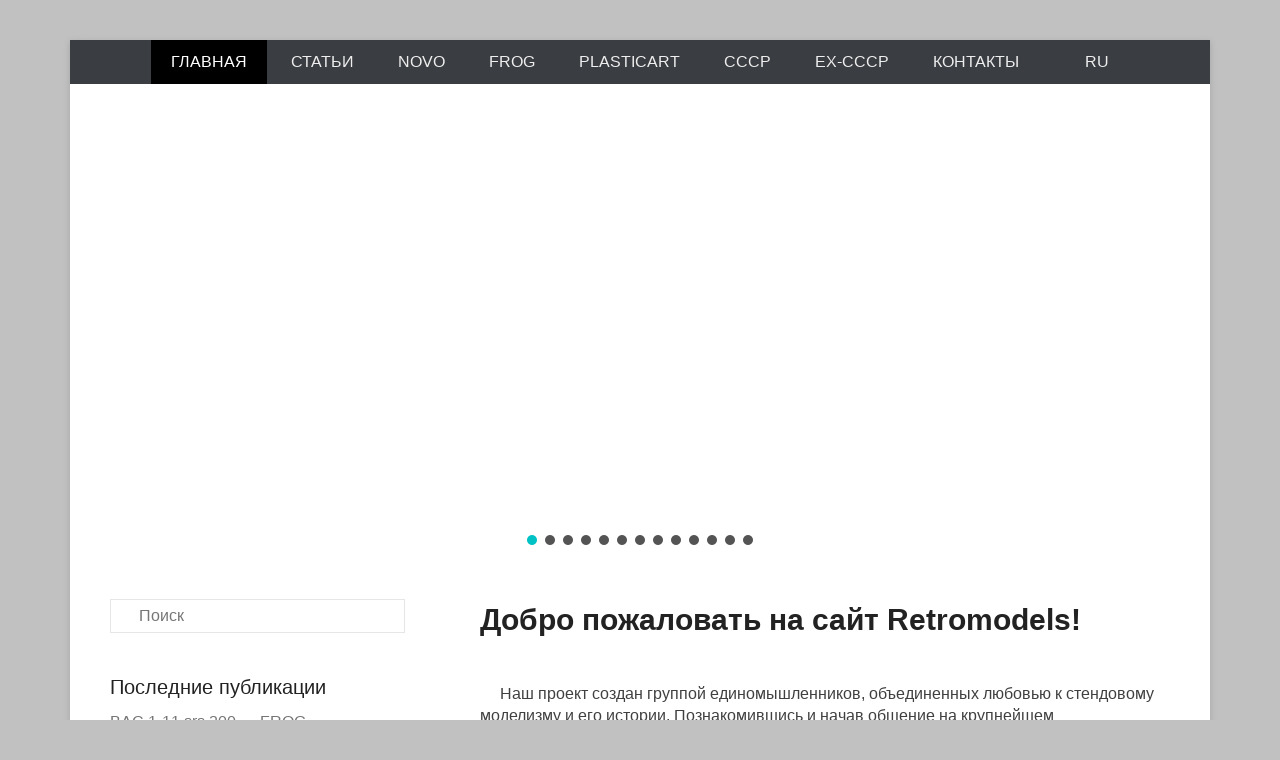

--- FILE ---
content_type: text/html; charset=UTF-8
request_url: https://retromodels.org/
body_size: 20898
content:
<!DOCTYPE html>
<!--[if IE 6]>
<html id="ie6" lang="ru-RU">
<![endif]-->
<!--[if IE 7]>
<html id="ie7" lang="ru-RU">
<![endif]-->
<!--[if IE 8]>
<html id="ie8" lang="ru-RU">
<![endif]-->
<!--[if !(IE 6) | !(IE 7) | !(IE 8)  ]><!-->
<html lang="ru-RU">
<!--<![endif]-->
<head>
<meta charset="UTF-8" />
<meta name="yandex-verification" content="9cf368655720995b" />
<link rel="profile" href="http://gmpg.org/xfn/11" />
<link rel="pingback" href="https://retromodels.org/xmlrpc.php" />
<title>Ретро-Модели.Ру &#8212; Энциклопедия отечественных и зарубежных сборных моделей времен СССР и постсоветского периода.                              Проект участников сайтов Scalemodels.ru и Karopka.ru</title>
<meta name='robots' content='max-image-preview:large' />
<link rel="alternate" type="application/rss+xml" title="Ретро-Модели.Ру &raquo; Лента" href="https://retromodels.org/feed/" />
<link rel="alternate" type="application/rss+xml" title="Ретро-Модели.Ру &raquo; Лента комментариев" href="https://retromodels.org/comments/feed/" />
<link rel="alternate" title="oEmbed (JSON)" type="application/json+oembed" href="https://retromodels.org/wp-json/oembed/1.0/embed?url=https%3A%2F%2Fretromodels.org%2F" />
<link rel="alternate" title="oEmbed (XML)" type="text/xml+oembed" href="https://retromodels.org/wp-json/oembed/1.0/embed?url=https%3A%2F%2Fretromodels.org%2F&#038;format=xml" />
<meta name="viewport" content="width=device-width, initial-scale=1, maximum-scale=1"><style id='wp-img-auto-sizes-contain-inline-css' type='text/css'>
img:is([sizes=auto i],[sizes^="auto," i]){contain-intrinsic-size:3000px 1500px}
/*# sourceURL=wp-img-auto-sizes-contain-inline-css */
</style>
<link rel='stylesheet' id='twb-open-sans-css' href='https://fonts.googleapis.com/css?family=Open+Sans%3A300%2C400%2C500%2C600%2C700%2C800&#038;display=swap&#038;ver=6.9' type='text/css' media='all' />
<link rel='stylesheet' id='twbbwg-global-css' href='https://retromodels.org/wp-content/plugins/photo-gallery/booster/assets/css/global.css?ver=1.0.0' type='text/css' media='all' />
<link rel='stylesheet' id='bootstrap_tab-css' href='https://retromodels.org/wp-content/plugins/easy-responsive-tabs/assets/css/bootstrap_tab.min.css?ver=6.9' type='text/css' media='all' />
<link rel='stylesheet' id='bootstrap_dropdown-css' href='https://retromodels.org/wp-content/plugins/easy-responsive-tabs/assets/css/bootstrap_dropdown.min.css?ver=6.9' type='text/css' media='all' />
<link rel='stylesheet' id='ert_tab_icon_css-css' href='https://retromodels.org/wp-content/plugins/easy-responsive-tabs/assets/css/res_tab_icon.css?ver=6.9' type='text/css' media='all' />
<style id='wp-emoji-styles-inline-css' type='text/css'>

	img.wp-smiley, img.emoji {
		display: inline !important;
		border: none !important;
		box-shadow: none !important;
		height: 1em !important;
		width: 1em !important;
		margin: 0 0.07em !important;
		vertical-align: -0.1em !important;
		background: none !important;
		padding: 0 !important;
	}
/*# sourceURL=wp-emoji-styles-inline-css */
</style>
<style id='wp-block-library-inline-css' type='text/css'>
:root{--wp-block-synced-color:#7a00df;--wp-block-synced-color--rgb:122,0,223;--wp-bound-block-color:var(--wp-block-synced-color);--wp-editor-canvas-background:#ddd;--wp-admin-theme-color:#007cba;--wp-admin-theme-color--rgb:0,124,186;--wp-admin-theme-color-darker-10:#006ba1;--wp-admin-theme-color-darker-10--rgb:0,107,160.5;--wp-admin-theme-color-darker-20:#005a87;--wp-admin-theme-color-darker-20--rgb:0,90,135;--wp-admin-border-width-focus:2px}@media (min-resolution:192dpi){:root{--wp-admin-border-width-focus:1.5px}}.wp-element-button{cursor:pointer}:root .has-very-light-gray-background-color{background-color:#eee}:root .has-very-dark-gray-background-color{background-color:#313131}:root .has-very-light-gray-color{color:#eee}:root .has-very-dark-gray-color{color:#313131}:root .has-vivid-green-cyan-to-vivid-cyan-blue-gradient-background{background:linear-gradient(135deg,#00d084,#0693e3)}:root .has-purple-crush-gradient-background{background:linear-gradient(135deg,#34e2e4,#4721fb 50%,#ab1dfe)}:root .has-hazy-dawn-gradient-background{background:linear-gradient(135deg,#faaca8,#dad0ec)}:root .has-subdued-olive-gradient-background{background:linear-gradient(135deg,#fafae1,#67a671)}:root .has-atomic-cream-gradient-background{background:linear-gradient(135deg,#fdd79a,#004a59)}:root .has-nightshade-gradient-background{background:linear-gradient(135deg,#330968,#31cdcf)}:root .has-midnight-gradient-background{background:linear-gradient(135deg,#020381,#2874fc)}:root{--wp--preset--font-size--normal:16px;--wp--preset--font-size--huge:42px}.has-regular-font-size{font-size:1em}.has-larger-font-size{font-size:2.625em}.has-normal-font-size{font-size:var(--wp--preset--font-size--normal)}.has-huge-font-size{font-size:var(--wp--preset--font-size--huge)}.has-text-align-center{text-align:center}.has-text-align-left{text-align:left}.has-text-align-right{text-align:right}.has-fit-text{white-space:nowrap!important}#end-resizable-editor-section{display:none}.aligncenter{clear:both}.items-justified-left{justify-content:flex-start}.items-justified-center{justify-content:center}.items-justified-right{justify-content:flex-end}.items-justified-space-between{justify-content:space-between}.screen-reader-text{border:0;clip-path:inset(50%);height:1px;margin:-1px;overflow:hidden;padding:0;position:absolute;width:1px;word-wrap:normal!important}.screen-reader-text:focus{background-color:#ddd;clip-path:none;color:#444;display:block;font-size:1em;height:auto;left:5px;line-height:normal;padding:15px 23px 14px;text-decoration:none;top:5px;width:auto;z-index:100000}html :where(.has-border-color){border-style:solid}html :where([style*=border-top-color]){border-top-style:solid}html :where([style*=border-right-color]){border-right-style:solid}html :where([style*=border-bottom-color]){border-bottom-style:solid}html :where([style*=border-left-color]){border-left-style:solid}html :where([style*=border-width]){border-style:solid}html :where([style*=border-top-width]){border-top-style:solid}html :where([style*=border-right-width]){border-right-style:solid}html :where([style*=border-bottom-width]){border-bottom-style:solid}html :where([style*=border-left-width]){border-left-style:solid}html :where(img[class*=wp-image-]){height:auto;max-width:100%}:where(figure){margin:0 0 1em}html :where(.is-position-sticky){--wp-admin--admin-bar--position-offset:var(--wp-admin--admin-bar--height,0px)}@media screen and (max-width:600px){html :where(.is-position-sticky){--wp-admin--admin-bar--position-offset:0px}}

/*# sourceURL=wp-block-library-inline-css */
</style><style id='global-styles-inline-css' type='text/css'>
:root{--wp--preset--aspect-ratio--square: 1;--wp--preset--aspect-ratio--4-3: 4/3;--wp--preset--aspect-ratio--3-4: 3/4;--wp--preset--aspect-ratio--3-2: 3/2;--wp--preset--aspect-ratio--2-3: 2/3;--wp--preset--aspect-ratio--16-9: 16/9;--wp--preset--aspect-ratio--9-16: 9/16;--wp--preset--color--black: #000000;--wp--preset--color--cyan-bluish-gray: #abb8c3;--wp--preset--color--white: #ffffff;--wp--preset--color--pale-pink: #f78da7;--wp--preset--color--vivid-red: #cf2e2e;--wp--preset--color--luminous-vivid-orange: #ff6900;--wp--preset--color--luminous-vivid-amber: #fcb900;--wp--preset--color--light-green-cyan: #7bdcb5;--wp--preset--color--vivid-green-cyan: #00d084;--wp--preset--color--pale-cyan-blue: #8ed1fc;--wp--preset--color--vivid-cyan-blue: #0693e3;--wp--preset--color--vivid-purple: #9b51e0;--wp--preset--color--dark-gray: #3a3d41;--wp--preset--color--medium-gray: #757575;--wp--preset--color--light-gray: #eeeeee;--wp--preset--color--blue: #0088cc;--wp--preset--gradient--vivid-cyan-blue-to-vivid-purple: linear-gradient(135deg,rgb(6,147,227) 0%,rgb(155,81,224) 100%);--wp--preset--gradient--light-green-cyan-to-vivid-green-cyan: linear-gradient(135deg,rgb(122,220,180) 0%,rgb(0,208,130) 100%);--wp--preset--gradient--luminous-vivid-amber-to-luminous-vivid-orange: linear-gradient(135deg,rgb(252,185,0) 0%,rgb(255,105,0) 100%);--wp--preset--gradient--luminous-vivid-orange-to-vivid-red: linear-gradient(135deg,rgb(255,105,0) 0%,rgb(207,46,46) 100%);--wp--preset--gradient--very-light-gray-to-cyan-bluish-gray: linear-gradient(135deg,rgb(238,238,238) 0%,rgb(169,184,195) 100%);--wp--preset--gradient--cool-to-warm-spectrum: linear-gradient(135deg,rgb(74,234,220) 0%,rgb(151,120,209) 20%,rgb(207,42,186) 40%,rgb(238,44,130) 60%,rgb(251,105,98) 80%,rgb(254,248,76) 100%);--wp--preset--gradient--blush-light-purple: linear-gradient(135deg,rgb(255,206,236) 0%,rgb(152,150,240) 100%);--wp--preset--gradient--blush-bordeaux: linear-gradient(135deg,rgb(254,205,165) 0%,rgb(254,45,45) 50%,rgb(107,0,62) 100%);--wp--preset--gradient--luminous-dusk: linear-gradient(135deg,rgb(255,203,112) 0%,rgb(199,81,192) 50%,rgb(65,88,208) 100%);--wp--preset--gradient--pale-ocean: linear-gradient(135deg,rgb(255,245,203) 0%,rgb(182,227,212) 50%,rgb(51,167,181) 100%);--wp--preset--gradient--electric-grass: linear-gradient(135deg,rgb(202,248,128) 0%,rgb(113,206,126) 100%);--wp--preset--gradient--midnight: linear-gradient(135deg,rgb(2,3,129) 0%,rgb(40,116,252) 100%);--wp--preset--font-size--small: 16px;--wp--preset--font-size--medium: 20px;--wp--preset--font-size--large: 24px;--wp--preset--font-size--x-large: 42px;--wp--preset--font-size--extra-small: 16px;--wp--preset--font-size--normal: 18px;--wp--preset--font-size--huge: 30px;--wp--preset--spacing--20: 0.44rem;--wp--preset--spacing--30: 0.67rem;--wp--preset--spacing--40: 1rem;--wp--preset--spacing--50: 1.5rem;--wp--preset--spacing--60: 2.25rem;--wp--preset--spacing--70: 3.38rem;--wp--preset--spacing--80: 5.06rem;--wp--preset--shadow--natural: 6px 6px 9px rgba(0, 0, 0, 0.2);--wp--preset--shadow--deep: 12px 12px 50px rgba(0, 0, 0, 0.4);--wp--preset--shadow--sharp: 6px 6px 0px rgba(0, 0, 0, 0.2);--wp--preset--shadow--outlined: 6px 6px 0px -3px rgb(255, 255, 255), 6px 6px rgb(0, 0, 0);--wp--preset--shadow--crisp: 6px 6px 0px rgb(0, 0, 0);}:where(.is-layout-flex){gap: 0.5em;}:where(.is-layout-grid){gap: 0.5em;}body .is-layout-flex{display: flex;}.is-layout-flex{flex-wrap: wrap;align-items: center;}.is-layout-flex > :is(*, div){margin: 0;}body .is-layout-grid{display: grid;}.is-layout-grid > :is(*, div){margin: 0;}:where(.wp-block-columns.is-layout-flex){gap: 2em;}:where(.wp-block-columns.is-layout-grid){gap: 2em;}:where(.wp-block-post-template.is-layout-flex){gap: 1.25em;}:where(.wp-block-post-template.is-layout-grid){gap: 1.25em;}.has-black-color{color: var(--wp--preset--color--black) !important;}.has-cyan-bluish-gray-color{color: var(--wp--preset--color--cyan-bluish-gray) !important;}.has-white-color{color: var(--wp--preset--color--white) !important;}.has-pale-pink-color{color: var(--wp--preset--color--pale-pink) !important;}.has-vivid-red-color{color: var(--wp--preset--color--vivid-red) !important;}.has-luminous-vivid-orange-color{color: var(--wp--preset--color--luminous-vivid-orange) !important;}.has-luminous-vivid-amber-color{color: var(--wp--preset--color--luminous-vivid-amber) !important;}.has-light-green-cyan-color{color: var(--wp--preset--color--light-green-cyan) !important;}.has-vivid-green-cyan-color{color: var(--wp--preset--color--vivid-green-cyan) !important;}.has-pale-cyan-blue-color{color: var(--wp--preset--color--pale-cyan-blue) !important;}.has-vivid-cyan-blue-color{color: var(--wp--preset--color--vivid-cyan-blue) !important;}.has-vivid-purple-color{color: var(--wp--preset--color--vivid-purple) !important;}.has-black-background-color{background-color: var(--wp--preset--color--black) !important;}.has-cyan-bluish-gray-background-color{background-color: var(--wp--preset--color--cyan-bluish-gray) !important;}.has-white-background-color{background-color: var(--wp--preset--color--white) !important;}.has-pale-pink-background-color{background-color: var(--wp--preset--color--pale-pink) !important;}.has-vivid-red-background-color{background-color: var(--wp--preset--color--vivid-red) !important;}.has-luminous-vivid-orange-background-color{background-color: var(--wp--preset--color--luminous-vivid-orange) !important;}.has-luminous-vivid-amber-background-color{background-color: var(--wp--preset--color--luminous-vivid-amber) !important;}.has-light-green-cyan-background-color{background-color: var(--wp--preset--color--light-green-cyan) !important;}.has-vivid-green-cyan-background-color{background-color: var(--wp--preset--color--vivid-green-cyan) !important;}.has-pale-cyan-blue-background-color{background-color: var(--wp--preset--color--pale-cyan-blue) !important;}.has-vivid-cyan-blue-background-color{background-color: var(--wp--preset--color--vivid-cyan-blue) !important;}.has-vivid-purple-background-color{background-color: var(--wp--preset--color--vivid-purple) !important;}.has-black-border-color{border-color: var(--wp--preset--color--black) !important;}.has-cyan-bluish-gray-border-color{border-color: var(--wp--preset--color--cyan-bluish-gray) !important;}.has-white-border-color{border-color: var(--wp--preset--color--white) !important;}.has-pale-pink-border-color{border-color: var(--wp--preset--color--pale-pink) !important;}.has-vivid-red-border-color{border-color: var(--wp--preset--color--vivid-red) !important;}.has-luminous-vivid-orange-border-color{border-color: var(--wp--preset--color--luminous-vivid-orange) !important;}.has-luminous-vivid-amber-border-color{border-color: var(--wp--preset--color--luminous-vivid-amber) !important;}.has-light-green-cyan-border-color{border-color: var(--wp--preset--color--light-green-cyan) !important;}.has-vivid-green-cyan-border-color{border-color: var(--wp--preset--color--vivid-green-cyan) !important;}.has-pale-cyan-blue-border-color{border-color: var(--wp--preset--color--pale-cyan-blue) !important;}.has-vivid-cyan-blue-border-color{border-color: var(--wp--preset--color--vivid-cyan-blue) !important;}.has-vivid-purple-border-color{border-color: var(--wp--preset--color--vivid-purple) !important;}.has-vivid-cyan-blue-to-vivid-purple-gradient-background{background: var(--wp--preset--gradient--vivid-cyan-blue-to-vivid-purple) !important;}.has-light-green-cyan-to-vivid-green-cyan-gradient-background{background: var(--wp--preset--gradient--light-green-cyan-to-vivid-green-cyan) !important;}.has-luminous-vivid-amber-to-luminous-vivid-orange-gradient-background{background: var(--wp--preset--gradient--luminous-vivid-amber-to-luminous-vivid-orange) !important;}.has-luminous-vivid-orange-to-vivid-red-gradient-background{background: var(--wp--preset--gradient--luminous-vivid-orange-to-vivid-red) !important;}.has-very-light-gray-to-cyan-bluish-gray-gradient-background{background: var(--wp--preset--gradient--very-light-gray-to-cyan-bluish-gray) !important;}.has-cool-to-warm-spectrum-gradient-background{background: var(--wp--preset--gradient--cool-to-warm-spectrum) !important;}.has-blush-light-purple-gradient-background{background: var(--wp--preset--gradient--blush-light-purple) !important;}.has-blush-bordeaux-gradient-background{background: var(--wp--preset--gradient--blush-bordeaux) !important;}.has-luminous-dusk-gradient-background{background: var(--wp--preset--gradient--luminous-dusk) !important;}.has-pale-ocean-gradient-background{background: var(--wp--preset--gradient--pale-ocean) !important;}.has-electric-grass-gradient-background{background: var(--wp--preset--gradient--electric-grass) !important;}.has-midnight-gradient-background{background: var(--wp--preset--gradient--midnight) !important;}.has-small-font-size{font-size: var(--wp--preset--font-size--small) !important;}.has-medium-font-size{font-size: var(--wp--preset--font-size--medium) !important;}.has-large-font-size{font-size: var(--wp--preset--font-size--large) !important;}.has-x-large-font-size{font-size: var(--wp--preset--font-size--x-large) !important;}
/*# sourceURL=global-styles-inline-css */
</style>

<style id='classic-theme-styles-inline-css' type='text/css'>
/*! This file is auto-generated */
.wp-block-button__link{color:#fff;background-color:#32373c;border-radius:9999px;box-shadow:none;text-decoration:none;padding:calc(.667em + 2px) calc(1.333em + 2px);font-size:1.125em}.wp-block-file__button{background:#32373c;color:#fff;text-decoration:none}
/*# sourceURL=/wp-includes/css/classic-themes.min.css */
</style>
<link rel='stylesheet' id='bwg_fonts-css' href='https://retromodels.org/wp-content/plugins/photo-gallery/css/bwg-fonts/fonts.css?ver=0.0.1' type='text/css' media='all' />
<link rel='stylesheet' id='sumoselect-css' href='https://retromodels.org/wp-content/plugins/photo-gallery/css/sumoselect.min.css?ver=3.4.6' type='text/css' media='all' />
<link rel='stylesheet' id='mCustomScrollbar-css' href='https://retromodels.org/wp-content/plugins/photo-gallery/css/jquery.mCustomScrollbar.min.css?ver=3.1.5' type='text/css' media='all' />
<link rel='stylesheet' id='bwg_googlefonts-css' href='https://fonts.googleapis.com/css?family=Ubuntu&#038;subset=greek,latin,greek-ext,vietnamese,cyrillic-ext,latin-ext,cyrillic' type='text/css' media='all' />
<link rel='stylesheet' id='bwg_frontend-css' href='https://retromodels.org/wp-content/plugins/photo-gallery/css/styles.min.css?ver=1.8.37' type='text/css' media='all' />
<link rel='stylesheet' id='catcheverest-style-css' href='https://retromodels.org/wp-content/themes/catch-everest/style.css?ver=20251223-184214' type='text/css' media='all' />
<link rel='stylesheet' id='catcheverest-block-style-css' href='https://retromodels.org/wp-content/themes/catch-everest/css/blocks.css?ver=1.0' type='text/css' media='all' />
<link rel='stylesheet' id='genericons-css' href='https://retromodels.org/wp-content/themes/catch-everest/genericons/genericons.css?ver=3.4.1' type='text/css' media='all' />
<link rel='stylesheet' id='catcheverest-responsive-css' href='https://retromodels.org/wp-content/themes/catch-everest/css/responsive.css?ver=3.7.1' type='text/css' media='all' />
<link rel='stylesheet' id='tablepress-default-css' href='https://retromodels.org/wp-content/plugins/tablepress/css/build/default.css?ver=3.2.6' type='text/css' media='all' />
<link rel='stylesheet' id='wpglobus-css' href='https://retromodels.org/wp-content/plugins/wpglobus/includes/css/wpglobus.css?ver=3.0.1' type='text/css' media='all' />
<link rel="stylesheet" type="text/css" href="https://retromodels.org/wp-content/plugins/smart-slider-3/Public/SmartSlider3/Application/Frontend/Assets/dist/smartslider.min.css?ver=c397fa89" media="all">
<style data-related="n2-ss-401">div#n2-ss-401 .n2-ss-slider-1{display:grid;position:relative;}div#n2-ss-401 .n2-ss-slider-2{display:grid;position:relative;overflow:hidden;padding:0px 0px 0px 0px;border:0px solid RGBA(62,62,62,1);border-radius:0px;background-clip:padding-box;background-repeat:repeat;background-position:50% 50%;background-size:cover;background-attachment:scroll;z-index:1;}div#n2-ss-401:not(.n2-ss-loaded) .n2-ss-slider-2{background-image:none !important;}div#n2-ss-401 .n2-ss-slider-3{display:grid;grid-template-areas:'cover';position:relative;overflow:hidden;z-index:10;}div#n2-ss-401 .n2-ss-slider-3 > *{grid-area:cover;}div#n2-ss-401 .n2-ss-slide-backgrounds,div#n2-ss-401 .n2-ss-slider-3 > .n2-ss-divider{position:relative;}div#n2-ss-401 .n2-ss-slide-backgrounds{z-index:10;}div#n2-ss-401 .n2-ss-slide-backgrounds > *{overflow:hidden;}div#n2-ss-401 .n2-ss-slide-background{transform:translateX(-100000px);}div#n2-ss-401 .n2-ss-slider-4{place-self:center;position:relative;width:100%;height:100%;z-index:20;display:grid;grid-template-areas:'slide';}div#n2-ss-401 .n2-ss-slider-4 > *{grid-area:slide;}div#n2-ss-401.n2-ss-full-page--constrain-ratio .n2-ss-slider-4{height:auto;}div#n2-ss-401 .n2-ss-slide{display:grid;place-items:center;grid-auto-columns:100%;position:relative;z-index:20;-webkit-backface-visibility:hidden;transform:translateX(-100000px);}div#n2-ss-401 .n2-ss-slide{perspective:1500px;}div#n2-ss-401 .n2-ss-slide-active{z-index:21;}.n2-ss-background-animation{position:absolute;top:0;left:0;width:100%;height:100%;z-index:3;}div#n2-ss-401 .n2-ss-background-animation{position:absolute;top:0;left:0;width:100%;height:100%;z-index:3;}div#n2-ss-401 .n2-ss-background-animation .n2-ss-slide-background{z-index:auto;}div#n2-ss-401 .n2-bganim-side{position:absolute;left:0;top:0;overflow:hidden;background:RGBA(51,51,51,1);}div#n2-ss-401 .n2-bganim-tile-overlay-colored{z-index:100000;background:RGBA(51,51,51,1);}div#n2-ss-401 .n2-ss-control-bullet{visibility:hidden;text-align:center;justify-content:center;z-index:14;}div#n2-ss-401 .n2-ss-control-bullet--calculate-size{left:0 !important;}div#n2-ss-401 .n2-ss-control-bullet-horizontal.n2-ss-control-bullet-fullsize{width:100%;}div#n2-ss-401 .n2-ss-control-bullet-vertical.n2-ss-control-bullet-fullsize{height:100%;flex-flow:column;}div#n2-ss-401 .nextend-bullet-bar{display:inline-flex;vertical-align:top;visibility:visible;align-items:center;flex-wrap:wrap;}div#n2-ss-401 .n2-bar-justify-content-left{justify-content:flex-start;}div#n2-ss-401 .n2-bar-justify-content-center{justify-content:center;}div#n2-ss-401 .n2-bar-justify-content-right{justify-content:flex-end;}div#n2-ss-401 .n2-ss-control-bullet-vertical > .nextend-bullet-bar{flex-flow:column;}div#n2-ss-401 .n2-ss-control-bullet-fullsize > .nextend-bullet-bar{display:flex;}div#n2-ss-401 .n2-ss-control-bullet-horizontal.n2-ss-control-bullet-fullsize > .nextend-bullet-bar{flex:1 1 auto;}div#n2-ss-401 .n2-ss-control-bullet-vertical.n2-ss-control-bullet-fullsize > .nextend-bullet-bar{height:100%;}div#n2-ss-401 .nextend-bullet-bar .n2-bullet{cursor:pointer;transition:background-color 0.4s;}div#n2-ss-401 .nextend-bullet-bar .n2-bullet.n2-active{cursor:default;}div#n2-ss-401 div.n2-ss-bullet-thumbnail-container{position:absolute;z-index:10000000;}div#n2-ss-401 .n2-ss-bullet-thumbnail-container .n2-ss-bullet-thumbnail{background-size:cover;background-repeat:no-repeat;background-position:center;}div#n2-ss-401 .n2-style-c0fe1c7a37b7b7c3cb83a8d1cde6e7ce-dot{background: RGBA(0,0,0,0.67);opacity:1;padding:5px 5px 5px 5px ;box-shadow: none;border: 0px solid RGBA(0,0,0,1);border-radius:50px;margin:4px;}div#n2-ss-401 .n2-style-c0fe1c7a37b7b7c3cb83a8d1cde6e7ce-dot.n2-active, div#n2-ss-401 .n2-style-c0fe1c7a37b7b7c3cb83a8d1cde6e7ce-dot:HOVER, div#n2-ss-401 .n2-style-c0fe1c7a37b7b7c3cb83a8d1cde6e7ce-dot:FOCUS{background: #00c1c4;}div#n2-ss-401 .n2-ss-slide-limiter{max-width:3000px;}div#n2-ss-401 .n-uc-LmWI8ZeTkTKP{padding:0px 0px 0px 0px}div#n2-ss-401 .n-uc-MRsqMJwoKtCo{padding:0px 0px 0px 0px}div#n2-ss-401 .n-uc-MDWRsnBvbOx9{padding:0px 0px 0px 0px}div#n2-ss-401 .n-uc-hwBsM8DnDbxs{padding:0px 0px 0px 0px}div#n2-ss-401 .n-uc-e3Uwr7fnSdbj{padding:0px 0px 0px 0px}div#n2-ss-401 .n-uc-9oANn79gVf3d{padding:0px 0px 0px 0px}div#n2-ss-401 .n-uc-n0lc0PaExc0e{padding:0px 0px 0px 0px}div#n2-ss-401 .n-uc-rOfmwSJEPGDB{padding:0px 0px 0px 0px}div#n2-ss-401 .n-uc-zqbkh1DxdADp{padding:0px 0px 0px 0px}div#n2-ss-401 .n-uc-1YNA90DKlAnC{padding:0px 0px 0px 0px}div#n2-ss-401 .n-uc-vDafXGt1iTCZ{padding:0px 0px 0px 0px}div#n2-ss-401 .n-uc-xgg2ipwvuS7e{padding:0px 0px 0px 0px}div#n2-ss-401 .n-uc-Eq4nPmyvCNTT{padding:0px 0px 0px 0px}@media (min-width: 1200px){div#n2-ss-401 [data-hide-desktopportrait="1"]{display: none !important;}}@media (orientation: landscape) and (max-width: 1199px) and (min-width: 901px),(orientation: portrait) and (max-width: 1199px) and (min-width: 701px){div#n2-ss-401 [data-hide-tabletportrait="1"]{display: none !important;}}@media (orientation: landscape) and (max-width: 900px),(orientation: portrait) and (max-width: 700px){div#n2-ss-401 [data-hide-mobileportrait="1"]{display: none !important;}}</style>
<script>(function(){this._N2=this._N2||{_r:[],_d:[],r:function(){this._r.push(arguments)},d:function(){this._d.push(arguments)}}}).call(window);</script><script src="https://retromodels.org/wp-content/plugins/smart-slider-3/Public/SmartSlider3/Application/Frontend/Assets/dist/n2.min.js?ver=c397fa89" defer async></script>
<script src="https://retromodels.org/wp-content/plugins/smart-slider-3/Public/SmartSlider3/Application/Frontend/Assets/dist/smartslider-frontend.min.js?ver=c397fa89" defer async></script>
<script src="https://retromodels.org/wp-content/plugins/smart-slider-3/Public/SmartSlider3/Slider/SliderType/Simple/Assets/dist/ss-simple.min.js?ver=c397fa89" defer async></script>
<script src="https://retromodels.org/wp-content/plugins/smart-slider-3/Public/SmartSlider3/Slider/SliderType/Simple/Assets/dist/smartslider-backgroundanimation.min.js?ver=c397fa89" defer async></script>
<script src="https://retromodels.org/wp-content/plugins/smart-slider-3/Public/SmartSlider3/Widget/Bullet/Assets/dist/w-bullet.min.js?ver=c397fa89" defer async></script>
<script>_N2.r('documentReady',function(){_N2.r(["documentReady","smartslider-frontend","smartslider-backgroundanimation","SmartSliderWidgetBulletTransition","ss-simple"],function(){new _N2.SmartSliderSimple('n2-ss-401',{"admin":false,"background.video.mobile":1,"loadingTime":2000,"alias":{"id":0,"smoothScroll":0,"slideSwitch":0,"scroll":1},"align":"normal","isDelayed":0,"responsive":{"mediaQueries":{"all":false,"desktopportrait":["(min-width: 1200px)"],"tabletportrait":["(orientation: landscape) and (max-width: 1199px) and (min-width: 901px)","(orientation: portrait) and (max-width: 1199px) and (min-width: 701px)"],"mobileportrait":["(orientation: landscape) and (max-width: 900px)","(orientation: portrait) and (max-width: 700px)"]},"base":{"slideOuterWidth":1200,"slideOuterHeight":500,"sliderWidth":1200,"sliderHeight":500,"slideWidth":1200,"slideHeight":500},"hideOn":{"desktopLandscape":false,"desktopPortrait":false,"tabletLandscape":false,"tabletPortrait":false,"mobileLandscape":false,"mobilePortrait":false},"onResizeEnabled":true,"type":"auto","sliderHeightBasedOn":"real","focusUser":1,"focusEdge":"auto","breakpoints":[{"device":"tabletPortrait","type":"max-screen-width","portraitWidth":1199,"landscapeWidth":1199},{"device":"mobilePortrait","type":"max-screen-width","portraitWidth":700,"landscapeWidth":900}],"enabledDevices":{"desktopLandscape":0,"desktopPortrait":1,"tabletLandscape":0,"tabletPortrait":1,"mobileLandscape":0,"mobilePortrait":1},"sizes":{"desktopPortrait":{"width":1200,"height":500,"max":3000,"min":1200},"tabletPortrait":{"width":701,"height":292,"customHeight":false,"max":1199,"min":701},"mobilePortrait":{"width":320,"height":133,"customHeight":false,"max":900,"min":320}},"overflowHiddenPage":0,"focus":{"offsetTop":"#wpadminbar","offsetBottom":""}},"controls":{"mousewheel":0,"touch":"horizontal","keyboard":1,"blockCarouselInteraction":1},"playWhenVisible":1,"playWhenVisibleAt":0.5,"lazyLoad":0,"lazyLoadNeighbor":0,"blockrightclick":0,"maintainSession":0,"autoplay":{"enabled":1,"start":1,"duration":4000,"autoplayLoop":1,"allowReStart":0,"reverse":0,"pause":{"click":0,"mouse":"0","mediaStarted":0},"resume":{"click":0,"mouse":0,"mediaEnded":1,"slidechanged":0},"interval":1,"intervalModifier":"loop","intervalSlide":"current"},"perspective":1500,"layerMode":{"playOnce":0,"playFirstLayer":1,"mode":"skippable","inAnimation":"mainInEnd"},"bgAnimations":{"global":[{"type":"Flat","tiles":{"delay":0,"sequence":"ForwardDiagonal"},"main":{"type":"both","duration":1,"zIndex":2,"current":{"ease":"easeOutCubic","opacity":0}}}],"color":"RGBA(51,51,51,1)","speed":"normal"},"mainanimation":{"type":"crossfade","duration":800,"delay":0,"ease":"easeOutQuad","shiftedBackgroundAnimation":0},"carousel":1,"initCallbacks":function(){new _N2.SmartSliderWidgetBulletTransition(this,{"area":10,"dotClasses":"n2-style-c0fe1c7a37b7b7c3cb83a8d1cde6e7ce-dot ","mode":"","action":"click"})}})})});</script><script type="text/javascript" src="https://retromodels.org/wp-includes/js/jquery/jquery.min.js?ver=3.7.1" id="jquery-core-js"></script>
<script type="text/javascript" src="https://retromodels.org/wp-includes/js/jquery/jquery-migrate.min.js?ver=3.4.1" id="jquery-migrate-js"></script>
<script type="text/javascript" src="https://retromodels.org/wp-content/plugins/photo-gallery/booster/assets/js/circle-progress.js?ver=1.2.2" id="twbbwg-circle-js"></script>
<script type="text/javascript" id="twbbwg-global-js-extra">
/* <![CDATA[ */
var twb = {"nonce":"f39427bfba","ajax_url":"https://retromodels.org/wp-admin/admin-ajax.php","plugin_url":"https://retromodels.org/wp-content/plugins/photo-gallery/booster","href":"https://retromodels.org/wp-admin/admin.php?page=twbbwg_photo-gallery"};
var twb = {"nonce":"f39427bfba","ajax_url":"https://retromodels.org/wp-admin/admin-ajax.php","plugin_url":"https://retromodels.org/wp-content/plugins/photo-gallery/booster","href":"https://retromodels.org/wp-admin/admin.php?page=twbbwg_photo-gallery"};
//# sourceURL=twbbwg-global-js-extra
/* ]]> */
</script>
<script type="text/javascript" src="https://retromodels.org/wp-content/plugins/photo-gallery/booster/assets/js/global.js?ver=1.0.0" id="twbbwg-global-js"></script>
<script type="text/javascript" src="https://retromodels.org/wp-content/plugins/photo-gallery/js/jquery.sumoselect.min.js?ver=3.4.6" id="sumoselect-js"></script>
<script type="text/javascript" src="https://retromodels.org/wp-content/plugins/photo-gallery/js/tocca.min.js?ver=2.0.9" id="bwg_mobile-js"></script>
<script type="text/javascript" src="https://retromodels.org/wp-content/plugins/photo-gallery/js/jquery.mCustomScrollbar.concat.min.js?ver=3.1.5" id="mCustomScrollbar-js"></script>
<script type="text/javascript" src="https://retromodels.org/wp-content/plugins/photo-gallery/js/jquery.fullscreen.min.js?ver=0.6.0" id="jquery-fullscreen-js"></script>
<script type="text/javascript" id="bwg_frontend-js-extra">
/* <![CDATA[ */
var bwg_objectsL10n = {"bwg_field_required":"\u043f\u043e\u043b\u0435 \u043e\u0431\u044f\u0437\u0430\u0442\u0435\u043b\u044c\u043d\u043e \u0434\u043b\u044f \u0437\u0430\u043f\u043e\u043b\u043d\u0435\u043d\u0438\u044f.","bwg_mail_validation":"\u041d\u0435\u0434\u043e\u043f\u0443\u0441\u0442\u0438\u043c\u044b\u0439 email-\u0430\u0434\u0440\u0435\u0441.","bwg_search_result":"\u041d\u0435\u0442 \u0438\u0437\u043e\u0431\u0440\u0430\u0436\u0435\u043d\u0438\u0439, \u0441\u043e\u043e\u0442\u0432\u0435\u0442\u0441\u0442\u0432\u0443\u044e\u0449\u0438\u0445 \u0432\u0430\u0448\u0435\u043c\u0443 \u043f\u043e\u0438\u0441\u043a\u0443.","bwg_select_tag":"\u0412\u044b\u0431\u0435\u0440\u0438\u0442\u0435 \u043c\u0435\u0442\u043a\u0443","bwg_order_by":"\u0423\u043f\u043e\u0440\u044f\u0434\u043e\u0447\u0438\u0442\u044c \u043f\u043e","bwg_search":"\u041f\u043e\u0438\u0441\u043a","bwg_show_ecommerce":"\u041f\u043e\u043a\u0430\u0437\u0430\u0442\u044c \u044d\u043b\u0435\u043a\u0442\u0440\u043e\u043d\u043d\u0443\u044e \u0442\u043e\u0440\u0433\u043e\u0432\u043b\u044e","bwg_hide_ecommerce":"\u0421\u043a\u0440\u044b\u0442\u044c \u044d\u043b\u0435\u043a\u0442\u0440\u043e\u043d\u043d\u0443\u044e \u0442\u043e\u0440\u0433\u043e\u0432\u043b\u044e","bwg_show_comments":"\u041f\u043e\u043a\u0430\u0437\u0430\u0442\u044c \u043a\u043e\u043c\u043c\u0435\u043d\u0442\u0430\u0440\u0438\u0438","bwg_hide_comments":"\u0421\u043a\u0440\u044b\u0442\u044c \u043a\u043e\u043c\u043c\u0435\u043d\u0442\u0430\u0440\u0438\u0438","bwg_restore":"\u0412\u043e\u0441\u0441\u0442\u0430\u043d\u043e\u0432\u0438\u0442\u044c","bwg_maximize":"\u041c\u0430\u043a\u0441\u0438\u043c\u0438\u0437\u0438\u0440\u043e\u0432\u0430\u0442\u044c","bwg_fullscreen":"\u041d\u0430 \u0432\u0435\u0441\u044c \u044d\u043a\u0440\u0430\u043d","bwg_exit_fullscreen":"\u041e\u0442\u043a\u043b\u044e\u0447\u0438\u0442\u044c \u043f\u043e\u043b\u043d\u043e\u044d\u043a\u0440\u0430\u043d\u043d\u044b\u0439 \u0440\u0435\u0436\u0438\u043c","bwg_search_tag":"\u041f\u041e\u0418\u0421\u041a...","bwg_tag_no_match":"\u041c\u0435\u0442\u043a\u0438 \u043d\u0435 \u043d\u0430\u0439\u0434\u0435\u043d\u044b","bwg_all_tags_selected":"\u0412\u0441\u0435 \u043c\u0435\u0442\u043a\u0438 \u0432\u044b\u0431\u0440\u0430\u043d\u044b","bwg_tags_selected":"\u0432\u044b\u0431\u0440\u0430\u043d\u043d\u044b\u0435 \u043c\u0435\u0442\u043a\u0438","play":"\u0412\u043e\u0441\u043f\u0440\u043e\u0438\u0437\u0432\u0435\u0441\u0442\u0438","pause":"\u041f\u0430\u0443\u0437\u0430","is_pro":"","bwg_play":"\u0412\u043e\u0441\u043f\u0440\u043e\u0438\u0437\u0432\u0435\u0441\u0442\u0438","bwg_pause":"\u041f\u0430\u0443\u0437\u0430","bwg_hide_info":"\u0421\u043a\u0440\u044b\u0442\u044c \u0438\u043d\u0444\u043e\u0440\u043c\u0430\u0446\u0438\u044e","bwg_show_info":"\u041f\u043e\u043a\u0430\u0437\u0430\u0442\u044c \u0438\u043d\u0444\u043e\u0440\u043c\u0430\u0446\u0438\u044e","bwg_hide_rating":"\u0421\u043a\u0440\u044b\u0442\u044c \u0440\u0435\u0439\u0442\u0438\u043d\u0433","bwg_show_rating":"\u041f\u043e\u043a\u0430\u0437\u0430\u0442\u044c \u0440\u0435\u0439\u0442\u0438\u043d\u0433","ok":"Ok","cancel":"\u041e\u0442\u043c\u0435\u043d\u0430","select_all":"\u0412\u044b\u0434\u0435\u043b\u0438\u0442\u044c \u0432\u0441\u0451","lazy_load":"0","lazy_loader":"https://retromodels.org/wp-content/plugins/photo-gallery/images/ajax_loader.png","front_ajax":"1","bwg_tag_see_all":"\u043f\u043e\u0441\u043c\u043e\u0442\u0440\u0435\u0442\u044c \u0432\u0441\u0435 \u043c\u0435\u0442\u043a\u0438","bwg_tag_see_less":"\u0432\u0438\u0434\u0435\u0442\u044c \u043c\u0435\u043d\u044c\u0448\u0435 \u043c\u0435\u0442\u043e\u043a"};
//# sourceURL=bwg_frontend-js-extra
/* ]]> */
</script>
<script type="text/javascript" src="https://retromodels.org/wp-content/plugins/photo-gallery/js/scripts.min.js?ver=1.8.37" id="bwg_frontend-js"></script>
<script type="text/javascript" id="utils-js-extra">
/* <![CDATA[ */
var userSettings = {"url":"/","uid":"0","time":"1769420063","secure":"1"};
//# sourceURL=utils-js-extra
/* ]]> */
</script>
<script type="text/javascript" src="https://retromodels.org/wp-includes/js/utils.min.js?ver=6.9" id="utils-js"></script>
<link rel="https://api.w.org/" href="https://retromodels.org/wp-json/" /><link rel="alternate" title="JSON" type="application/json" href="https://retromodels.org/wp-json/wp/v2/pages/9387" /><link rel="EditURI" type="application/rsd+xml" title="RSD" href="https://retromodels.org/xmlrpc.php?rsd" />
<meta name="generator" content="WordPress 6.9" />
<link rel="canonical" href="https://retromodels.org/" />
<link rel='shortlink' href='https://retromodels.org/' />
<!-- refreshing cache -->	<style type="text/css">
			#hgroup.with-logo { padding: 0; }
		#site-title,
		#site-description {
			position: absolute !important;
			clip: rect(1px 1px 1px 1px); /* IE6, IE7 */
			clip: rect(1px, 1px, 1px, 1px);
		}
		</style>
	<style type="text/css" id="custom-background-css">
body.custom-background { background-color: #c1c1c1; background-image: url("https://retromodels.org/wp-content/uploads/2018/05/fond-blanc-abstrait-109642499.jpg"); background-position: left top; background-size: cover; background-repeat: no-repeat; background-attachment: fixed; }
</style>
				<style media="screen">
				.wpglobus_flag_ru{background-image:url(https://retromodels.org/wp-content/plugins/wpglobus/flags/ru.png)}
.wpglobus_flag_gb{background-image:url(https://retromodels.org/wp-content/plugins/wpglobus/flags/uk.png)}
			</style>
			<link rel="alternate" hreflang="ru-RU" href="https://retromodels.org/" /><link rel="alternate" hreflang="en-GB" href="https://retromodels.org/gb/" /><link rel="icon" href="https://retromodels.org/wp-content/uploads/2018/05/cropped-1521808715_A01-1-32x32.jpg" sizes="32x32" />
<link rel="icon" href="https://retromodels.org/wp-content/uploads/2018/05/cropped-1521808715_A01-1-192x192.jpg" sizes="192x192" />
<link rel="apple-touch-icon" href="https://retromodels.org/wp-content/uploads/2018/05/cropped-1521808715_A01-1-180x180.jpg" />
<meta name="msapplication-TileImage" content="https://retromodels.org/wp-content/uploads/2018/05/cropped-1521808715_A01-1-270x270.jpg" />
		<style type="text/css" id="wp-custom-css">
			{font-family:”Calibri”}
.entry-meta { display: none; }		</style>
		</head>

<body class="home wp-singular page-template-default page page-id-9387 custom-background wp-embed-responsive wp-theme-catch-everest group-blog left-sidebar">


<div id="page" class="hfeed site">

		<a class="skip-link screen-reader-text" href="#content">Перейти к содержимому</a>
    

       
        
        <div id="header-image"><img id="main-feat-img" class="wp-post-image" alt="" src="https://retromodels.org/wp-content/uploads/2024/02/From-Gypsy-Moth-2024.jpg" /></div><!-- #header-image -->	<div id="primary-menu-wrapper" class="menu-wrapper">
        <div class="menu-toggle-wrapper">
            <button id="menu-toggle" class="menu-toggle" aria-controls="main-menu" aria-expanded="false"><span class="menu-label">Меню</span></button>
        </div><!-- .menu-toggle-wrapper -->

        <div class="menu-inside-wrapper">
            <nav id="site-navigation" class="main-navigation" role="navigation" aria-label="Основное меню">
            <ul id="primary-menu" class="menu nav-menu"><li id="menu-item-5" class="menu-item menu-item-type-custom menu-item-object-custom current-menu-item current_page_item menu-item-home menu-item-5"><a href="http://retromodels.org/" aria-current="page">Главная</a></li>
<li id="menu-item-154" class="menu-item menu-item-type-post_type menu-item-object-page menu-item-154"><a href="https://retromodels.org/%d1%81%d1%82%d0%b0%d1%82%d1%8c%d0%b8/">Статьи</a></li>
<li id="menu-item-22342" class="menu-item menu-item-type-post_type menu-item-object-page menu-item-has-children menu-item-22342"><a href="https://retromodels.org/novo-toys-limited/">Novo</a>
<ul class="sub-menu">
	<li id="menu-item-10230" class="menu-item menu-item-type-post_type menu-item-object-page menu-item-10230"><a href="https://retromodels.org/%d0%b0%d0%b2%d0%b8%d0%b0%d1%86%d0%b8%d1%8f-%d0%bd%d0%be%d0%b2%d0%be/">Авиация Novo</a></li>
	<li id="menu-item-10245" class="menu-item menu-item-type-post_type menu-item-object-page menu-item-10245"><a href="https://retromodels.org/novo_fleet/">Флот Novo</a></li>
	<li id="menu-item-162" class="menu-item menu-item-type-post_type menu-item-object-page menu-item-162"><a href="https://retromodels.org/novo/technick/">Авто</a></li>
	<li id="menu-item-20436" class="menu-item menu-item-type-post_type menu-item-object-page menu-item-20436"><a href="https://retromodels.org/novo/catalogues-novo/">Каталоги Novo</a></li>
</ul>
</li>
<li id="menu-item-155" class="menu-item menu-item-type-post_type menu-item-object-page menu-item-has-children menu-item-155"><a href="https://retromodels.org/frog/">FROG</a>
<ul class="sub-menu">
	<li id="menu-item-156" class="menu-item menu-item-type-post_type menu-item-object-page menu-item-156"><a href="https://retromodels.org/frog/frog-1955-1964/">1955-1964</a></li>
	<li id="menu-item-157" class="menu-item menu-item-type-post_type menu-item-object-page menu-item-157"><a href="https://retromodels.org/frog/frog-1965-1971/">1965-1971</a></li>
	<li id="menu-item-12788" class="menu-item menu-item-type-post_type menu-item-object-page menu-item-12788"><a href="https://retromodels.org/frog/frog-1972-1973/">1972-1973</a></li>
	<li id="menu-item-158" class="menu-item menu-item-type-post_type menu-item-object-page menu-item-158"><a href="https://retromodels.org/frog/frog-1974-1976/">1974-1976</a></li>
	<li id="menu-item-159" class="menu-item menu-item-type-post_type menu-item-object-page menu-item-159"><a href="https://retromodels.org/frog/frog-1977/">1977</a></li>
	<li id="menu-item-18471" class="menu-item menu-item-type-post_type menu-item-object-page menu-item-18471"><a href="https://retromodels.org/frog/catalogues/">Catalogues</a></li>
</ul>
</li>
<li id="menu-item-34006" class="menu-item menu-item-type-post_type menu-item-object-page menu-item-34006"><a href="https://retromodels.org/plasticart/">Plasticart</a></li>
<li id="menu-item-31" class="menu-item menu-item-type-post_type menu-item-object-page menu-item-has-children menu-item-31"><a href="https://retromodels.org/ussr-models/">СССР</a>
<ul class="sub-menu">
	<li id="menu-item-10375" class="menu-item menu-item-type-post_type menu-item-object-page menu-item-10375"><a href="https://retromodels.org/ussr-avia/">Авиация СССР</a></li>
	<li id="menu-item-10385" class="menu-item menu-item-type-post_type menu-item-object-page menu-item-10385"><a href="https://retromodels.org/ussr-navy/">Флот СССР</a></li>
	<li id="menu-item-10388" class="menu-item menu-item-type-post_type menu-item-object-page menu-item-10388"><a href="https://retromodels.org/ussr-technic/">Техника СССР</a></li>
	<li id="menu-item-10391" class="menu-item menu-item-type-post_type menu-item-object-page menu-item-10391"><a href="https://retromodels.org/ussr_others/">Другие модели СССР</a></li>
	<li id="menu-item-10396" class="menu-item menu-item-type-post_type menu-item-object-page menu-item-10396"><a href="https://retromodels.org/cooperative/">Кооперативы</a></li>
</ul>
</li>
<li id="menu-item-30" class="menu-item menu-item-type-post_type menu-item-object-page menu-item-30"><a href="https://retromodels.org/ex-ussr-models/">ex-СССР</a></li>
<li id="menu-item-10406" class="menu-item menu-item-type-post_type menu-item-object-post menu-item-10406"><a href="https://retromodels.org/%d0%ba%d0%be%d0%bd%d1%82%d0%b0%d0%ba%d1%82%d1%8b/">Контакты</a></li>
<li id="menu-item-9999999999" class="menu-item menu-item-type-custom menu-item-object-custom menu_item_wpglobus_menu_switch wpglobus-selector-link wpglobus-current-language menu-item-9999999999"><a href="https://retromodels.org/"><span class="wpglobus_flag wpglobus_language_name wpglobus_flag_ru">ru</span></a>
<ul class="sub-menu">
	<li id="menu-item-wpglobus_menu_switch_gb" class="menu-item menu-item-type-custom menu-item-object-custom sub_menu_item_wpglobus_menu_switch wpglobus-selector-link menu-item-wpglobus_menu_switch_gb"><a href="https://retromodels.org/gb/"><span class="wpglobus_flag wpglobus_language_name wpglobus_flag_gb">gb</span></a></li>
</ul>
</li>
<li class="default-menu"><a href="https://retromodels.org/" title="Menu">Меню</a></li></ul>            </nav><!-- .main-navigation -->
    	</div>
    </div>
        
        
       
	</header><!-- #masthead .site-header -->
	
<!--Функция для публикации слайдера  только на 1 стр-->
	<div class="n2-section-smartslider fitvidsignore " data-ssid="401" tabindex="0" role="region" aria-label="Slider"><div id="n2-ss-401-align" class="n2-ss-align"><div class="n2-padding"><div id="n2-ss-401" data-creator="Smart Slider 3" data-responsive="auto" class="n2-ss-slider n2-ow n2-has-hover n2notransition  ">



<div class="n2-ss-slider-wrapper-inside">
        <div class="n2-ss-slider-1 n2_ss__touch_element n2-ow">
            <div class="n2-ss-slider-2 n2-ow">
                                                    <div class="n2-ss-background-animation n2-ow"></div>
                                <div class="n2-ss-slider-3 n2-ow">

                    <div class="n2-ss-slide-backgrounds n2-ow-all"><div class="n2-ss-slide-background" data-public-id="1" data-mode="fit"><div class="n2-ss-slide-background-image" data-blur="0" data-opacity="100" data-x="50" data-y="50" data-alt="" data-title=""><picture class="skip-lazy" data-skip-lazy="1"><img src="//retromodels.org/wp-content/uploads/2019/04/Rotodyne-1140x475px.jpg" alt="" title="" loading="lazy" class="skip-lazy" data-skip-lazy="1"></picture></div><div data-color="RGBA(255,255,255,0)" style="background-color: RGBA(255,255,255,0);" class="n2-ss-slide-background-color"></div></div><div class="n2-ss-slide-background" data-public-id="2" data-mode="fit" aria-hidden="true"><div class="n2-ss-slide-background-image" data-blur="0" data-opacity="100" data-x="50" data-y="50" data-alt="" data-title=""><picture class="skip-lazy" data-skip-lazy="1"><img src="//retromodels.org/wp-content/uploads/2021/04/Tu-104-1140x475px.jpg" alt="" title="" loading="lazy" class="skip-lazy" data-skip-lazy="1"></picture></div><div data-color="RGBA(255,255,255,0)" style="background-color: RGBA(255,255,255,0);" class="n2-ss-slide-background-color"></div></div><div class="n2-ss-slide-background" data-public-id="3" data-mode="fit" aria-hidden="true"><div class="n2-ss-slide-background-image" data-blur="0" data-opacity="100" data-x="50" data-y="50" data-alt="" data-title=""><picture class="skip-lazy" data-skip-lazy="1"><img src="//retromodels.org/wp-content/uploads/2024/02/Bearcat_1140x475px-transformed.jpg" alt="" title="" loading="lazy" class="skip-lazy" data-skip-lazy="1"></picture></div><div data-color="RGBA(255,255,255,0)" style="background-color: RGBA(255,255,255,0);" class="n2-ss-slide-background-color"></div></div><div class="n2-ss-slide-background" data-public-id="4" data-mode="fit" aria-hidden="true"><div class="n2-ss-slide-background-image" data-blur="0" data-opacity="100" data-x="50" data-y="50" data-alt="" data-title=""><picture class="skip-lazy" data-skip-lazy="1"><img src="//retromodels.org/wp-content/uploads/2018/06/VC-10-1140x475.jpg" alt="" title="" loading="lazy" class="skip-lazy" data-skip-lazy="1"></picture></div><div data-color="RGBA(255,255,255,0)" style="background-color: RGBA(255,255,255,0);" class="n2-ss-slide-background-color"></div></div><div class="n2-ss-slide-background" data-public-id="5" data-mode="fit" aria-hidden="true"><div class="n2-ss-slide-background-image" data-blur="0" data-opacity="100" data-x="50" data-y="50" data-alt="" data-title=""><picture class="skip-lazy" data-skip-lazy="1"><img src="//retromodels.org/wp-content/uploads/slider91/barracuda_frog_f1_2.png" alt="" title="" loading="lazy" class="skip-lazy" data-skip-lazy="1"></picture></div><div data-color="RGBA(27,27,27,1)" style="background-color: RGBA(27,27,27,1);" class="n2-ss-slide-background-color"></div></div><div class="n2-ss-slide-background" data-public-id="6" data-mode="fit" aria-hidden="true"><div class="n2-ss-slide-background-image" data-blur="0" data-opacity="100" data-x="50" data-y="50" data-alt="" data-title=""><picture class="skip-lazy" data-skip-lazy="1"><img src="//retromodels.org/wp-content/uploads/2018/05/novo-canberra-1200x500.jpg" alt="" title="" loading="lazy" class="skip-lazy" data-skip-lazy="1"></picture></div><div data-color="RGBA(255,255,255,0)" style="background-color: RGBA(255,255,255,0);" class="n2-ss-slide-background-color"></div></div><div class="n2-ss-slide-background" data-public-id="7" data-mode="fit" aria-hidden="true"><div class="n2-ss-slide-background-image" data-blur="0" data-opacity="100" data-x="50" data-y="50" data-alt="" data-title=""><picture class="skip-lazy" data-skip-lazy="1"><img src="//retromodels.org/wp-content/uploads/2018/06/Marauder1140x475.jpg" alt="" title="" loading="lazy" class="skip-lazy" data-skip-lazy="1"></picture></div><div data-color="RGBA(255,255,255,0)" style="background-color: RGBA(255,255,255,0);" class="n2-ss-slide-background-color"></div></div><div class="n2-ss-slide-background" data-public-id="8" data-mode="stretch" aria-hidden="true"><div class="n2-ss-slide-background-image" data-blur="0" data-opacity="100" data-x="50" data-y="50" data-alt="" data-title=""><picture class="skip-lazy" data-skip-lazy="1"><img src="//retromodels.org/wp-content/uploads/2018/05/SB2_main_slider.bmp" alt="" title="" loading="lazy" class="skip-lazy" data-skip-lazy="1"></picture></div><div data-color="RGBA(255,255,255,0)" style="background-color: RGBA(255,255,255,0);" class="n2-ss-slide-background-color"></div></div><div class="n2-ss-slide-background" data-public-id="9" data-mode="stretch" aria-hidden="true"><div class="n2-ss-slide-background-image" data-blur="0" data-opacity="100" data-x="50" data-y="50" data-alt="" data-title=""><picture class="skip-lazy" data-skip-lazy="1"><img src="//retromodels.org/wp-content/uploads/2018/05/tash_typhoon_1200.png" alt="" title="" loading="lazy" class="skip-lazy" data-skip-lazy="1"></picture></div><div data-color="RGBA(255,255,255,0)" style="background-color: RGBA(255,255,255,0);" class="n2-ss-slide-background-color"></div></div><div class="n2-ss-slide-background" data-public-id="10" data-mode="fit" aria-hidden="true"><div class="n2-ss-slide-background-image" data-blur="0" data-opacity="100" data-x="50" data-y="50" data-alt="" data-title=""><picture class="skip-lazy" data-skip-lazy="1"><img src="//retromodels.org/wp-content/uploads/2018/05/baltimor_1200x500.jpg" alt="" title="" loading="lazy" class="skip-lazy" data-skip-lazy="1"></picture></div><div data-color="RGBA(49,81,230,1)" style="background-color: RGBA(49,81,230,1);" class="n2-ss-slide-background-color"></div></div><div class="n2-ss-slide-background" data-public-id="11" data-mode="fit" aria-hidden="true"><div class="n2-ss-slide-background-image" data-blur="0" data-opacity="100" data-x="50" data-y="50" data-alt="" data-title=""><picture class="skip-lazy" data-skip-lazy="1"><img src="//retromodels.org/wp-content/uploads/2018/06/SeaFury1140x475.jpg" alt="" title="" loading="lazy" class="skip-lazy" data-skip-lazy="1"></picture></div><div data-color="RGBA(255,255,255,0)" style="background-color: RGBA(255,255,255,0);" class="n2-ss-slide-background-color"></div></div><div class="n2-ss-slide-background" data-public-id="12" data-mode="fit" aria-hidden="true"><div class="n2-ss-slide-background-image" data-blur="0" data-opacity="100" data-x="50" data-y="50" data-alt="" data-title=""><picture class="skip-lazy" data-skip-lazy="1"><img src="//retromodels.org/wp-content/uploads/2024/02/avenger_mik-1024x495-2024.png" alt="" title="" loading="lazy" class="skip-lazy" data-skip-lazy="1"></picture></div><div data-color="RGBA(255,255,255,0)" style="background-color: RGBA(255,255,255,0);" class="n2-ss-slide-background-color"></div></div><div class="n2-ss-slide-background" data-public-id="13" data-mode="fit" aria-hidden="true"><div class="n2-ss-slide-background-image" data-blur="0" data-opacity="100" data-x="50" data-y="50" data-alt="" data-title=""><picture class="skip-lazy" data-skip-lazy="1"><img src="//retromodels.org/wp-content/uploads/2018/06/F258_start_gallery.jpg" alt="" title="" loading="lazy" class="skip-lazy" data-skip-lazy="1"></picture></div><div data-color="RGBA(255,255,255,0)" style="background-color: RGBA(255,255,255,0);" class="n2-ss-slide-background-color"></div></div></div>                    <div class="n2-ss-slider-4 n2-ow">
                        <svg xmlns="http://www.w3.org/2000/svg" viewBox="0 0 1200 500" data-related-device="desktopPortrait" class="n2-ow n2-ss-preserve-size n2-ss-preserve-size--slider n2-ss-slide-limiter"></svg><div data-first="1" data-slide-duration="0" data-id="14303" data-slide-public-id="1" data-title="Rotodyne 1140x475px" class="n2-ss-slide n2-ow  n2-ss-slide-14303"><div role="note" class="n2-ss-slide--focus" tabindex="-1">Rotodyne 1140x475px</div><div class="n2-ss-layers-container n2-ss-slide-limiter n2-ow"><div class="n2-ss-layer n2-ow n-uc-LmWI8ZeTkTKP" data-sstype="slide" data-pm="default"></div></div></div><div data-slide-duration="0" data-id="20286" data-slide-public-id="2" aria-hidden="true" data-title="Tu-104 1140x475px" class="n2-ss-slide n2-ow  n2-ss-slide-20286"><div role="note" class="n2-ss-slide--focus" tabindex="-1">Tu-104 1140x475px</div><div class="n2-ss-layers-container n2-ss-slide-limiter n2-ow"><div class="n2-ss-layer n2-ow n-uc-MRsqMJwoKtCo" data-sstype="slide" data-pm="default"></div></div></div><div data-slide-duration="0" data-id="24096" data-slide-public-id="3" aria-hidden="true" data-title="Bearcat_1140x475px" class="n2-ss-slide n2-ow  n2-ss-slide-24096"><div role="note" class="n2-ss-slide--focus" tabindex="-1">Bearcat_1140x475px</div><div class="n2-ss-layers-container n2-ss-slide-limiter n2-ow"><div class="n2-ss-layer n2-ow n-uc-MDWRsnBvbOx9" data-sstype="slide" data-pm="default"></div></div></div><div data-slide-duration="0" data-id="9045" data-slide-public-id="4" aria-hidden="true" data-title="VC-10-1140x475" class="n2-ss-slide n2-ow  n2-ss-slide-9045"><div role="note" class="n2-ss-slide--focus" tabindex="-1">VC-10-1140x475</div><div class="n2-ss-layers-container n2-ss-slide-limiter n2-ow"><div class="n2-ss-layer n2-ow n-uc-hwBsM8DnDbxs" data-sstype="slide" data-pm="default"></div></div></div><div data-slide-duration="0" data-id="7249" data-slide-public-id="5" aria-hidden="true" data-title="barracuda_frog_f1_2" class="n2-ss-slide n2-ow  n2-ss-slide-7249"><div role="note" class="n2-ss-slide--focus" tabindex="-1">barracuda_frog_f1_2</div><div class="n2-ss-layers-container n2-ss-slide-limiter n2-ow"><div class="n2-ss-layer n2-ow n-uc-e3Uwr7fnSdbj" data-sstype="slide" data-pm="default"></div></div></div><div data-slide-duration="0" data-id="7308" data-slide-public-id="6" aria-hidden="true" data-title="F203 E.E. Canberra B. (I.) Mk.8" class="n2-ss-slide n2-ow  n2-ss-slide-7308"><div role="note" class="n2-ss-slide--focus" tabindex="-1">F203 E.E. Canberra B. (I.) Mk.8</div><div class="n2-ss-layers-container n2-ss-slide-limiter n2-ow"><div class="n2-ss-layer n2-ow n-uc-9oANn79gVf3d" data-sstype="slide" data-pm="default"></div></div></div><div data-slide-duration="0" data-id="9044" data-slide-public-id="7" aria-hidden="true" data-title="Marauder1140x475" class="n2-ss-slide n2-ow  n2-ss-slide-9044"><div role="note" class="n2-ss-slide--focus" tabindex="-1">Marauder1140x475</div><div class="n2-ss-layers-container n2-ss-slide-limiter n2-ow"><div class="n2-ss-layer n2-ow n-uc-n0lc0PaExc0e" data-sstype="slide" data-pm="default"></div></div></div><div data-slide-duration="0" data-id="7306" data-slide-public-id="8" aria-hidden="true" data-title="SB2_main_slider" class="n2-ss-slide n2-ow  n2-ss-slide-7306"><div role="note" class="n2-ss-slide--focus" tabindex="-1">SB2_main_slider</div><div class="n2-ss-layers-container n2-ss-slide-limiter n2-ow"><div class="n2-ss-layer n2-ow n-uc-rOfmwSJEPGDB" data-sstype="slide" data-pm="default"></div></div></div><div data-slide-duration="0" data-id="7370" data-slide-public-id="9" aria-hidden="true" data-title="tash_typhoon_1200" class="n2-ss-slide n2-ow  n2-ss-slide-7370"><div role="note" class="n2-ss-slide--focus" tabindex="-1">tash_typhoon_1200</div><div class="n2-ss-layers-container n2-ss-slide-limiter n2-ow"><div class="n2-ss-layer n2-ow n-uc-zqbkh1DxdADp" data-sstype="slide" data-pm="default"></div></div></div><div data-slide-duration="0" data-id="7304" data-slide-public-id="10" aria-hidden="true" data-title="baltimor_1200x500" class="n2-ss-slide n2-ow  n2-ss-slide-7304"><div role="note" class="n2-ss-slide--focus" tabindex="-1">baltimor_1200x500</div><div class="n2-ss-layers-container n2-ss-slide-limiter n2-ow"><div class="n2-ss-layer n2-ow n-uc-1YNA90DKlAnC" data-sstype="slide" data-pm="default"></div></div></div><div data-slide-duration="0" data-id="9043" data-slide-public-id="11" aria-hidden="true" data-title="SeaFury1140x475" class="n2-ss-slide n2-ow  n2-ss-slide-9043"><div role="note" class="n2-ss-slide--focus" tabindex="-1">SeaFury1140x475</div><div class="n2-ss-layers-container n2-ss-slide-limiter n2-ow"><div class="n2-ss-layer n2-ow n-uc-vDafXGt1iTCZ" data-sstype="slide" data-pm="default"></div></div></div><div data-slide-duration="0" data-id="24097" data-slide-public-id="12" aria-hidden="true" data-title="avenger_mik 1024x495 2024" class="n2-ss-slide n2-ow  n2-ss-slide-24097"><div role="note" class="n2-ss-slide--focus" tabindex="-1">avenger_mik 1024x495 2024</div><div class="n2-ss-layers-container n2-ss-slide-limiter n2-ow"><div class="n2-ss-layer n2-ow n-uc-xgg2ipwvuS7e" data-sstype="slide" data-pm="default"></div></div></div><div data-slide-duration="0" data-id="8905" data-slide-public-id="13" aria-hidden="true" data-title="F258_start_gallery" class="n2-ss-slide n2-ow  n2-ss-slide-8905"><div role="note" class="n2-ss-slide--focus" tabindex="-1">F258_start_gallery</div><div class="n2-ss-layers-container n2-ss-slide-limiter n2-ow"><div class="n2-ss-layer n2-ow n-uc-Eq4nPmyvCNTT" data-sstype="slide" data-pm="default"></div></div></div>                    </div>

                                    </div>
            </div>
        </div>
        <div class="n2-ss-slider-controls n2-ss-slider-controls-absolute-center-bottom"><div style="--widget-offset:10px;" class="n2-ss-widget n2-ss-control-bullet n2-ow-all n2-ss-control-bullet-horizontal"><div class=" nextend-bullet-bar n2-bar-justify-content-center" role="group" aria-label="Choose slide to display."><div class="n2-bullet n2-style-c0fe1c7a37b7b7c3cb83a8d1cde6e7ce-dot " style="visibility:hidden;"></div></div></div></div></div></div><ss3-loader></ss3-loader></div></div><div class="n2_clear"></div></div>
	 
        
	    
    
    <div id="main" class="container">
    
		<section id="featured-post" class="layout-three"></section>
		<div id="primary" class="content-area">
			<div id="content" class="site-content" role="main">

				
					
<article id="post-9387" class="post-9387 page type-page status-publish hentry">
	<header class="entry-header">
		<h1 class="entry-title"><strong>Добро пожаловать на сайт Retromodels!</strong></h1>	</header><!-- .entry-header -->

	<div class="entry-content">
		<p><strong> </strong></p>
<p>Наш проект создан группой единомышленников, объединенных любовью к стендовому моделизму и его истории. Познакомившись и начав общение на крупнейшем русскоязычном профильном сайте <a href="http://scalemodels.ru/" target="_blank" rel="noopener"><strong>Scalemodels.ru</strong></a>, мы пришли к мысли, что часто встречающаяся на форумах историческая информация, воспоминания и фотографии представляют собой немалую ценность для всех, неравнодушных к моделизму &#8212; оставалось только собрать и систематизировать все доступные сведения, а затем представить их в удобном виде на одном сайте. Надо отметить, что нас очень сильно вдохновил пример первопроходца в этой области на просторах Рунета &#8212; сайта <strong>Novokits.ru</strong>, также созданного энтузиастами, но на данный момент прекратившего свою работу.</p>
<p><strong> </strong></p>
<p>Работа была начата в августе 2017 года, а непосредственно верстка и наполнение сайта велись с декабря того же года и прекращать их мы не намерены 😉 На просьбы поделиться материалами откликнулось немало коллег по моделизму, чьи имена и никнеймы вы встретите во многих статьях.</p>
<p>Первоначальный замысел состоял только в том, чтобы подробно рассказать только о моделях <strong>Novo Toys Limited</strong>, но по мере налаживания контактов и сбора материалов был сделан вывод о необходимости расширения тематики. Таким образом, на страницах <strong>Retromodels</strong> вы можете ознакомиться с историей не только “нововских” комплектов, но и моделей других производителей (в том числе советских и постсоветских), выпущенных до 2000-го года. Помимо этого, в разделе <strong>Статьи</strong> представлена дополнительная информация, включающая воспоминания непосредственных участников значимых для рассматриваемого периода событий.</p>
<p><strong> </strong></p>
<p>Отдельную благодарность выражаем компании <a href="https://ark-models.org/">“ARK Models”</a>, которая смогла после банкротства Донецкого завода игрушек сохранить большинство пресс-форм на модели экс-FROG и запустить их в производство. Фирма бережно относится к наследию FROG/Novo, а с 2018 года ей выпускается “историческая” серия в коробках с дизайном “в стиле Novo”, классическими инструкциями, декалями и схемами окраски. Обзоры наборов от “ARK Models” включены в разделы <strong>Модель</strong> для каждой из выпускаемых сейчас моделей.</p>
<p><strong> </strong></p>
<p>Будем рады видеть вас в наших группах <a href="https://vk.com/club166816789"><strong>Вконтакте</strong></a> и <a href="https://www.facebook.com/groups/631082887243949/?ref=nf_target&#038;fref=nf"><strong>Facebook</strong></a>, ссылки для перехода находятся также в нижней части экрана. Ждем ваших отзывов, предложений, вопросов и пожеланий! Мы хотим, чтобы ресурс оставался всегда интересным, актуальным, регулярно пополнялся новой информацией и дополнял уже имеющуюся.</p>
<p><strong> </strong></p>
<p>Сайт планируется развивать, дополнять и улучшать еще многие годы &#8212; если вы обладаете интересной информацией, относящейся к тематике сайта, пишите нам на адрес электронной почты или в группы социальных сетей. Таким образом, вы примите участие в интереснейшем деле создания энциклопедии сборных моделей, с которых начиналось увлечение, по меньшей мере, двух поколений моделистов. Спасибо всем, кто помогал нам &#8212; без вас наш проект, наверняка, не состоялся бы в том объеме, который есть на сегодняшний день.</p>
					</div><!-- .entry-content -->
</article><!-- #post-9387 -->
					

	<div id="comments" class="comments-area">

	
	
	
	
</div><!-- #comments .comments-area -->
				
			</div><!-- #content .site-content -->
		</div><!-- #primary .content-area -->



	<div id="secondary" class="widget-area" role="complementary">
		<aside id="search-3" class="widget widget_search">	<form method="get" class="searchform" action="https://retromodels.org/" role="search">
		<label for="s" class="screen-reader-text">Поиск</label>
		<input type="text" class="field" name="s" value="" id="s" placeholder="Поиск" />
		<input type="submit" class="submit" name="submit" id="searchsubmit" value="Поиск" />
	</form>
</aside>
		<aside id="recent-posts-2" class="widget widget_recent_entries">
		<h3 class="widget-title">Последние публикации</h3>
		<ul>
											<li>
					<a href="https://retromodels.org/bac-1-11-srs-200-frog/">BAC 1-11 srs.200 &#8212; FROG</a>
									</li>
											<li>
					<a href="https://retromodels.org/short-sealand-frog/">Short “Sealand” &#8212; FROG</a>
									</li>
											<li>
					<a href="https://retromodels.org/f624-mgb-fastback/">MGB Fastback &#8212; FROG</a>
									</li>
											<li>
					<a href="https://retromodels.org/f623-aston-martin-db6/">Aston Martin DB6 &#8212; FROG</a>
									</li>
											<li>
					<a href="https://retromodels.org/f620-austin1800/">Austin 1800 &#8212; FROG</a>
									</li>
					</ul>

		</aside>
			</div><!-- #secondary .widget-area -->

	
	</div><!-- #main .site-main -->
    
	 
    
	<footer id="colophon" role="contentinfo">
		
<div id="footer-sidebar" class="container">
    <div id="supplementary" class="one">
            
            
                <div id="third" class="widget-area" role="complementary">
            <aside id="widget_catcheverest_social_widget-3" class="widget widget_widget_catcheverest_social_widget">
		<ul class="social-profile"><li class="facebook"><a href="https://www.facebook.com/groups/631082887243949/" title="Facebook" target="_blank">Facebook</a></li><li class="vkontakte"><a href="https://vk.com/club166816789" title="Вконтакте" target="_blank">Вконтакте</a></li><li class="email"><a href="mailto:mailbox@retromodels.org" title="Email" target="_blank">Email</a></li>
		</ul></aside>        </div><!-- #third .widget-area -->
            </div><!-- #supplementary -->
</div><!-- #footer-sidebar -->   
           
        <div id="site-generator" class="container">
			  
                    
        	<div class="site-info">
            	<div class="copyright">Copyright &copy; 2026 <a href="https://retromodels.org/" title="Ретро-Модели.Ру" ><span>Ретро-Модели.Ру</span></a> Все права защищены.   </div><div class="powered"><span class="theme-name">Catch Everest Theme by </span><span class="theme-author"><a href="https://catchthemes.com/" target="_blank" title="Catch Themes">Catch Themes</a></span></div> 
          	</div><!-- .site-info -->
            
			              
       	</div><!-- #site-generator --> 
        
          
               
	</footer><!-- #colophon .site-footer -->
    
    <a href="#masthead" id="scrollup"></a> 
    
</div><!-- #page .hfeed .site -->

<script type="speculationrules">
{"prefetch":[{"source":"document","where":{"and":[{"href_matches":"/*"},{"not":{"href_matches":["/wp-*.php","/wp-admin/*","/wp-content/uploads/*","/wp-content/*","/wp-content/plugins/*","/wp-content/themes/catch-everest/*","/*\\?(.+)"]}},{"not":{"selector_matches":"a[rel~=\"nofollow\"]"}},{"not":{"selector_matches":".no-prefetch, .no-prefetch a"}}]},"eagerness":"conservative"}]}
</script>
<!-- Yandex.Metrika counter -->
<script type="text/javascript" >
   (function(m,e,t,r,i,k,a){m[i]=m[i]||function(){(m[i].a=m[i].a||[]).push(arguments)};
   m[i].l=1*new Date();k=e.createElement(t),a=e.getElementsByTagName(t)[0],k.async=1,k.src=r,a.parentNode.insertBefore(k,a)})
   (window, document, "script", "https://mc.yandex.ru/metrika/tag.js", "ym");

   ym(54505744, "init", {
        clickmap:true,
        trackLinks:true,
        accurateTrackBounce:true,
        webvisor:true
   });
</script>
<noscript><div><img src="https://mc.yandex.ru/watch/54505744" style="position:absolute; left:-9999px;" alt="" /></div></noscript>
<!-- /Yandex.Metrika counter --><!-- refreshing cache --><script type="text/javascript" id="catcheverest-menu-js-extra">
/* <![CDATA[ */
var catchEverestOptions = {"screenReaderText":{"expand":"\u0440\u0430\u0441\u043a\u0440\u044b\u0442\u044c \u0434\u043e\u0447\u0435\u0440\u043d\u0435\u0435 \u043c\u0435\u043d\u044e","collapse":"\u0441\u0432\u0435\u0440\u043d\u0443\u0442\u044c \u0434\u043e\u0447\u0435\u0440\u043d\u0435\u0435 \u043c\u0435\u043d\u044e"}};
//# sourceURL=catcheverest-menu-js-extra
/* ]]> */
</script>
<script type="text/javascript" src="https://retromodels.org/wp-content/themes/catch-everest/js/catcheverest-menu.min.js?ver=3.7.1" id="catcheverest-menu-js"></script>
<script type="text/javascript" src="https://retromodels.org/wp-content/themes/catch-everest/js/navigation.min.js?ver=20150601" id="catcheverest-navigation-js"></script>
<script type="text/javascript" src="https://retromodels.org/wp-content/themes/catch-everest/js/catcheverest-scrollup.min.js?ver=20072014" id="catcheverest-scrollup-js"></script>
<script type="text/javascript" src="https://retromodels.org/wp-content/plugins/easy-responsive-tabs/assets/js/bootstrap-dropdown.js?ver=3.1" id="bootstrap_dropdown-js"></script>
<script type="text/javascript" src="https://retromodels.org/wp-content/plugins/easy-responsive-tabs/assets/js/bootstrap-tab.js?ver=3.1" id="bootstrap_tab-js"></script>
<script type="text/javascript" src="https://retromodels.org/wp-content/plugins/easy-responsive-tabs/assets/js/bootstrap-tabdrop.js?ver=3.1" id="ert_tab_js-js"></script>
<script type="text/javascript" src="https://retromodels.org/wp-content/plugins/easy-responsive-tabs/assets/js/ert_js.php?ver=3.1" id="ert_js-js"></script>
<script type="text/javascript" id="wpglobus-js-extra">
/* <![CDATA[ */
var WPGlobus = {"version":"3.0.1","language":"ru","enabledLanguages":["ru","gb"]};
//# sourceURL=wpglobus-js-extra
/* ]]> */
</script>
<script type="text/javascript" src="https://retromodels.org/wp-content/plugins/wpglobus/includes/js/wpglobus.min.js?ver=3.0.1" id="wpglobus-js"></script>
<script id="wp-emoji-settings" type="application/json">
{"baseUrl":"https://s.w.org/images/core/emoji/17.0.2/72x72/","ext":".png","svgUrl":"https://s.w.org/images/core/emoji/17.0.2/svg/","svgExt":".svg","source":{"concatemoji":"https://retromodels.org/wp-includes/js/wp-emoji-release.min.js?ver=6.9"}}
</script>
<script type="module">
/* <![CDATA[ */
/*! This file is auto-generated */
const a=JSON.parse(document.getElementById("wp-emoji-settings").textContent),o=(window._wpemojiSettings=a,"wpEmojiSettingsSupports"),s=["flag","emoji"];function i(e){try{var t={supportTests:e,timestamp:(new Date).valueOf()};sessionStorage.setItem(o,JSON.stringify(t))}catch(e){}}function c(e,t,n){e.clearRect(0,0,e.canvas.width,e.canvas.height),e.fillText(t,0,0);t=new Uint32Array(e.getImageData(0,0,e.canvas.width,e.canvas.height).data);e.clearRect(0,0,e.canvas.width,e.canvas.height),e.fillText(n,0,0);const a=new Uint32Array(e.getImageData(0,0,e.canvas.width,e.canvas.height).data);return t.every((e,t)=>e===a[t])}function p(e,t){e.clearRect(0,0,e.canvas.width,e.canvas.height),e.fillText(t,0,0);var n=e.getImageData(16,16,1,1);for(let e=0;e<n.data.length;e++)if(0!==n.data[e])return!1;return!0}function u(e,t,n,a){switch(t){case"flag":return n(e,"\ud83c\udff3\ufe0f\u200d\u26a7\ufe0f","\ud83c\udff3\ufe0f\u200b\u26a7\ufe0f")?!1:!n(e,"\ud83c\udde8\ud83c\uddf6","\ud83c\udde8\u200b\ud83c\uddf6")&&!n(e,"\ud83c\udff4\udb40\udc67\udb40\udc62\udb40\udc65\udb40\udc6e\udb40\udc67\udb40\udc7f","\ud83c\udff4\u200b\udb40\udc67\u200b\udb40\udc62\u200b\udb40\udc65\u200b\udb40\udc6e\u200b\udb40\udc67\u200b\udb40\udc7f");case"emoji":return!a(e,"\ud83e\u1fac8")}return!1}function f(e,t,n,a){let r;const o=(r="undefined"!=typeof WorkerGlobalScope&&self instanceof WorkerGlobalScope?new OffscreenCanvas(300,150):document.createElement("canvas")).getContext("2d",{willReadFrequently:!0}),s=(o.textBaseline="top",o.font="600 32px Arial",{});return e.forEach(e=>{s[e]=t(o,e,n,a)}),s}function r(e){var t=document.createElement("script");t.src=e,t.defer=!0,document.head.appendChild(t)}a.supports={everything:!0,everythingExceptFlag:!0},new Promise(t=>{let n=function(){try{var e=JSON.parse(sessionStorage.getItem(o));if("object"==typeof e&&"number"==typeof e.timestamp&&(new Date).valueOf()<e.timestamp+604800&&"object"==typeof e.supportTests)return e.supportTests}catch(e){}return null}();if(!n){if("undefined"!=typeof Worker&&"undefined"!=typeof OffscreenCanvas&&"undefined"!=typeof URL&&URL.createObjectURL&&"undefined"!=typeof Blob)try{var e="postMessage("+f.toString()+"("+[JSON.stringify(s),u.toString(),c.toString(),p.toString()].join(",")+"));",a=new Blob([e],{type:"text/javascript"});const r=new Worker(URL.createObjectURL(a),{name:"wpTestEmojiSupports"});return void(r.onmessage=e=>{i(n=e.data),r.terminate(),t(n)})}catch(e){}i(n=f(s,u,c,p))}t(n)}).then(e=>{for(const n in e)a.supports[n]=e[n],a.supports.everything=a.supports.everything&&a.supports[n],"flag"!==n&&(a.supports.everythingExceptFlag=a.supports.everythingExceptFlag&&a.supports[n]);var t;a.supports.everythingExceptFlag=a.supports.everythingExceptFlag&&!a.supports.flag,a.supports.everything||((t=a.source||{}).concatemoji?r(t.concatemoji):t.wpemoji&&t.twemoji&&(r(t.twemoji),r(t.wpemoji)))});
//# sourceURL=https://retromodels.org/wp-includes/js/wp-emoji-loader.min.js
/* ]]> */
</script>

</body>
</html>